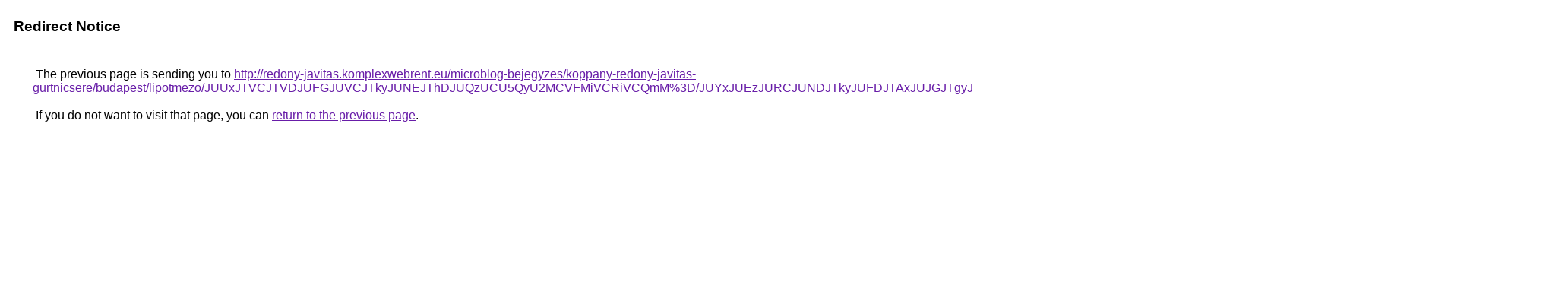

--- FILE ---
content_type: text/html; charset=UTF-8
request_url: https://cse.google.am/url?q=http%3A%2F%2Fredony-javitas.komplexwebrent.eu%2Fmicroblog-bejegyzes%2Fkoppany-redony-javitas-gurtnicsere%2Fbudapest%2Flipotmezo%2FJUUxJTVCJTVDJUFGJUVCJTkyJUNEJThDJUQzUCU5QyU2MCVFMiVCRiVCQmM%253D%2FJUYxJUEzJURCJUNDJTkyJUFDJTAxJUJGJTgyJTNDJThBdEclMTElRkNG%2FNyUwNSVERSVEQyUyOCUxNyVERCUyQSU4MCU3RiVEM2YlREYlQzAlMkZD%2F
body_size: 588
content:
<html lang="en"><head><meta http-equiv="Content-Type" content="text/html; charset=UTF-8"><title>Redirect Notice</title><style>body,div,a{font-family:Roboto,Arial,sans-serif}body{background-color:var(--xhUGwc);margin-top:3px}div{color:var(--YLNNHc)}a:link{color:#681da8}a:visited{color:#681da8}a:active{color:#ea4335}div.mymGo{border-top:1px solid var(--gS5jXb);border-bottom:1px solid var(--gS5jXb);background:var(--aYn2S);margin-top:1em;width:100%}div.aXgaGb{padding:0.5em 0;margin-left:10px}div.fTk7vd{margin-left:35px;margin-top:35px}</style></head><body><div class="mymGo"><div class="aXgaGb"><font style="font-size:larger"><b>Redirect Notice</b></font></div></div><div class="fTk7vd">&nbsp;The previous page is sending you to <a href="http://redony-javitas.komplexwebrent.eu/microblog-bejegyzes/koppany-redony-javitas-gurtnicsere/budapest/lipotmezo/JUUxJTVCJTVDJUFGJUVCJTkyJUNEJThDJUQzUCU5QyU2MCVFMiVCRiVCQmM%3D/JUYxJUEzJURCJUNDJTkyJUFDJTAxJUJGJTgyJTNDJThBdEclMTElRkNG/NyUwNSVERSVEQyUyOCUxNyVERCUyQSU4MCU3RiVEM2YlREYlQzAlMkZD/">http://redony-javitas.komplexwebrent.eu/microblog-bejegyzes/koppany-redony-javitas-gurtnicsere/budapest/lipotmezo/JUUxJTVCJTVDJUFGJUVCJTkyJUNEJThDJUQzUCU5QyU2MCVFMiVCRiVCQmM%3D/JUYxJUEzJURCJUNDJTkyJUFDJTAxJUJGJTgyJTNDJThBdEclMTElRkNG/NyUwNSVERSVEQyUyOCUxNyVERCUyQSU4MCU3RiVEM2YlREYlQzAlMkZD/</a>.<br><br>&nbsp;If you do not want to visit that page, you can <a href="#" id="tsuid_GqR-aYfZDqHV5NoP79rDsQ8_1">return to the previous page</a>.<script nonce="gn4r1Kuf4CzNTKECtThQlg">(function(){var id='tsuid_GqR-aYfZDqHV5NoP79rDsQ8_1';(function(){document.getElementById(id).onclick=function(){window.history.back();return!1};}).call(this);})();(function(){var id='tsuid_GqR-aYfZDqHV5NoP79rDsQ8_1';var ct='originlink';var oi='unauthorizedredirect';(function(){document.getElementById(id).onmousedown=function(){var b=document&&document.referrer,a="encodeURIComponent"in window?encodeURIComponent:escape,c="";b&&(c=a(b));(new Image).src="/url?sa=T&url="+c+"&oi="+a(oi)+"&ct="+a(ct);return!1};}).call(this);})();</script><br><br><br></div></body></html>